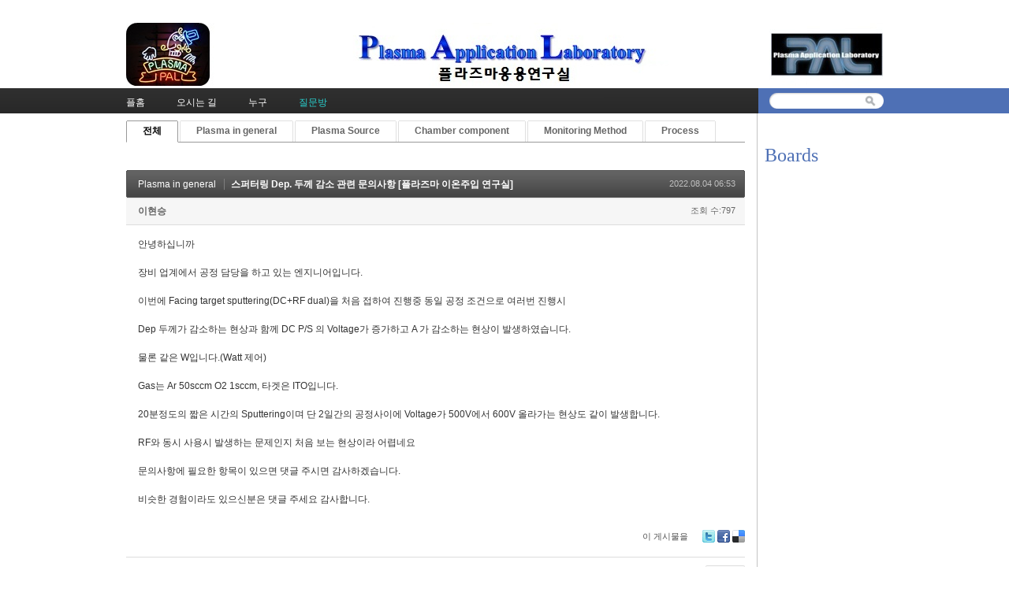

--- FILE ---
content_type: text/html; charset=UTF-8
request_url: http://pal.snu.ac.kr/index.php?mid=board_qna_new&sort_index=readed_count&order_type=asc&document_srl=84234
body_size: 7355
content:
<!DOCTYPE html>
<html lang="ko">
<head>
<!-- META -->
<meta charset="utf-8">
<meta name="Generator" content="XpressEngine">
<meta http-equiv="X-UA-Compatible" content="IE=edge">
<!-- TITLE -->
<title>Q &amp; A - 스퍼터링 Dep. 두께 감소 관련 문의사항 [플라즈마 이온주입 연구실]</title>
<!-- CSS -->
<link rel="stylesheet" href="/common/css/xe.min.css?20151208174704" />
<link rel="stylesheet" href="/modules/board/skins/default/board.default.min.css?20151208174708" />
<link rel="stylesheet" href="/layouts/xe_official_v2_TmaKing/css/layout.css?20110627184305" />
<link rel="stylesheet" href="/layouts/xe_official_v2_TmaKing/css/layout@official.css?20110730172318" />
<link rel="stylesheet" href="/layouts/xe_official_v2_TmaKing/css/content.css?20110627184305" />
<link rel="stylesheet" href="/layouts/xe_official_v2_TmaKing/css/xgenesis.css?20110714114915" />
<link rel="stylesheet" href="/modules/editor/styles/ckeditor_light/style.css?20151208174710" />
<!-- JS -->
<!--[if lt IE 9]><script src="/common/js/jquery-1.x.min.js?20151208174704"></script>
<![endif]--><!--[if gte IE 9]><!--><script src="/common/js/jquery.min.js?20151208174704"></script>
<!--<![endif]--><script src="/common/js/x.min.js?20151208174706"></script>
<script src="/common/js/xe.min.js?20151208174706"></script>
<script src="/modules/board/tpl/js/board.min.js?20151208174708"></script>
<script src="/layouts/xe_official_v2_TmaKing/js/xgenesis.js?20110627184305"></script>
<script src="/layouts/xe_official_v2_TmaKing/js/chrome.js?20110627184305"></script>
<!-- RSS -->
<!-- ICON -->

<script>
						if(!captchaTargetAct) {var captchaTargetAct = [];}
						captchaTargetAct.push("procBoardInsertDocument","procBoardInsertComment","procIssuetrackerInsertIssue","procIssuetrackerInsertHistory","procTextyleInsertComment");
						</script>

<style> .xe_content { font-size:12px; }</style><script>
//<![CDATA[
var current_url = "http://pal.snu.ac.kr/?mid=board_qna_new&sort_index=readed_count&order_type=asc&document_srl=84234";
var request_uri = "http://pal.snu.ac.kr/";
var current_mid = "board_qna_new";
var waiting_message = "서버에 요청 중입니다. 잠시만 기다려주세요.";
var ssl_actions = new Array();
var default_url = "http://pal.snu.ac.kr/";
xe.current_lang = "ko";
xe.cmd_find = "찾기";
xe.cmd_cancel = "취소";
xe.cmd_confirm = "확인";
xe.msg_no_root = "루트는 선택 할 수 없습니다.";
xe.msg_no_shortcut = "바로가기는 선택 할 수 없습니다.";
xe.msg_select_menu = "대상 메뉴 선택";
//]]>
</script>
</head>
<body class="ko">
﻿
<div id="xe" class="fixed sky">
	<div id="container" class="ce">
		<div id="header"> <a href="#content" class="skipToContent">Skip to content</a>
			<h1>
                                        <a href="/"><img src="http://pal.snu.ac.kr/files/attach/images/19294/7_960x80.jpg" class="iePngfix" alt="" /></a>
                            </h1>
			<hr />
			
			<hr />
			<ul id="gnb" class="gnb">
                                                	                	                						<li class="black  
						">
							<a  href="/index.php?mid=home"
								>
								<span>플홈</span>
															</a>
						</li>
		                		                		                	                                	                	                						<li class="blue  
						">
							<a  href="/index.php?mid=introduction_address"
								>
								<span>오시는 길</span>
															</a>
						</li>
		                		                		                	                                	                	                						<li class="sky  
						">
							<a  href="/index.php?mid=introduction_members"
								>
								<span>누구</span>
															</a>
						</li>
		                		                		                	                                	                	                						<li class="cyan selected 
						">
							<a  href="/index.php?mid=board_qna_new"
								>
								<span>질문방</span>
															</a>
						</li>
		                		                		                	                                			</ul>
			<hr />
			            <!-- S: XE 검색 -->
			<form action="http://pal.snu.ac.kr/" method="post" class="search"><input type="hidden" name="error_return_url" value="/index.php?mid=board_qna_new&amp;sort_index=readed_count&amp;order_type=asc&amp;document_srl=84234" />
                <input type="hidden" name="vid" value="" />
                <input type="hidden" name="mid" value="board_qna_new" />
                <input type="hidden" name="act" value="IS" />
                <input type="hidden" name="search_target" value="title_content" />
				<fieldset>
					<legend>검색</legend>
					<input name="is_keyword" type="text" title="Search" class="inputText" accesskey="S" />
					<input name="" type="image" src="/layouts/xe_official_v2_TmaKing/img/buttonSearch.gif" alt="Search" class="inputSearch" />
				</fieldset>
			</form>
            <!-- E: XE 검색 -->
            		</div>
		<hr />
		
		<div id="body">
			<div id="content">
                				<div id="googleAdsenseMainMenuDown">
									</div>
                    																																																																																																																																<div class="board">
			<ul class="cTab">
		<li class="on"><a href="/index.php?mid=board_qna_new&amp;sort_index=readed_count&amp;order_type=asc&amp;document_srl=84234">전체</a></li>
		<li><a href="/index.php?mid=board_qna_new&amp;sort_index=readed_count&amp;order_type=asc&amp;category=67472">Plasma in general<!--<em>[286]</em>--></a>
			<ul>
				<li><a href="/index.php?mid=board_qna_new&amp;sort_index=readed_count&amp;order_type=asc&amp;category=67474">DC glow discharge<!--<em>[24]</em>--></a></li><li><a href="/index.php?mid=board_qna_new&amp;sort_index=readed_count&amp;order_type=asc&amp;category=67475">Collision<!--<em>[17]</em>--></a></li><li><a href="/index.php?mid=board_qna_new&amp;sort_index=readed_count&amp;order_type=asc&amp;category=67477">Sheath<!--<em>[35]</em>--></a></li><li><a href="/index.php?mid=board_qna_new&amp;sort_index=readed_count&amp;order_type=asc&amp;category=67478">Ion/Electron Temperature<!--<em>[27]</em>--></a></li><li><a href="/index.php?mid=board_qna_new&amp;sort_index=readed_count&amp;order_type=asc&amp;category=67479">Others<!--<em>[102]</em>--></a></li>			</ul>		</li><li><a href="/index.php?mid=board_qna_new&amp;sort_index=readed_count&amp;order_type=asc&amp;category=67473">Plasma Source<!--<em>[177]</em>--></a>
			<ul>
				<li><a href="/index.php?mid=board_qna_new&amp;sort_index=readed_count&amp;order_type=asc&amp;category=67480">ATM Plasma<!--<em>[24]</em>--></a></li><li><a href="/index.php?mid=board_qna_new&amp;sort_index=readed_count&amp;order_type=asc&amp;category=67481">CCP<!--<em>[31]</em>--></a></li><li><a href="/index.php?mid=board_qna_new&amp;sort_index=readed_count&amp;order_type=asc&amp;category=67482">ICP<!--<em>[33]</em>--></a></li><li><a href="/index.php?mid=board_qna_new&amp;sort_index=readed_count&amp;order_type=asc&amp;category=67483">Remote Plasma<!--<em>[21]</em>--></a></li><li><a href="/index.php?mid=board_qna_new&amp;sort_index=readed_count&amp;order_type=asc&amp;category=67919">Water Discharge Plasma<!--<em>[7]</em>--></a></li><li><a href="/index.php?mid=board_qna_new&amp;sort_index=readed_count&amp;order_type=asc&amp;category=67921">Others<!--<em>[33]</em>--></a></li>			</ul>		</li><li><a href="/index.php?mid=board_qna_new&amp;sort_index=readed_count&amp;order_type=asc&amp;category=67488">Chamber component<!--<em>[135]</em>--></a>
			<ul>
				<li><a href="/index.php?mid=board_qna_new&amp;sort_index=readed_count&amp;order_type=asc&amp;category=67491">Matcher<!--<em>[44]</em>--></a></li><li><a href="/index.php?mid=board_qna_new&amp;sort_index=readed_count&amp;order_type=asc&amp;category=67495">ESC<!--<em>[26]</em>--></a></li><li><a href="/index.php?mid=board_qna_new&amp;sort_index=readed_count&amp;order_type=asc&amp;category=67498">Pulse operation<!--<em>[0]</em>--></a></li><li><a href="/index.php?mid=board_qna_new&amp;sort_index=readed_count&amp;order_type=asc&amp;category=67501">Shower head<!--<em>[7]</em>--></a></li><li><a href="/index.php?mid=board_qna_new&amp;sort_index=readed_count&amp;order_type=asc&amp;category=67503">Chamber Impedance<!--<em>[17]</em>--></a></li><li><a href="/index.php?mid=board_qna_new&amp;sort_index=readed_count&amp;order_type=asc&amp;category=67505">Others<!--<em>[24]</em>--></a></li>			</ul>		</li><li><a href="/index.php?mid=board_qna_new&amp;sort_index=readed_count&amp;order_type=asc&amp;category=67484">Monitoring Method<!--<em>[46]</em>--></a>
			<ul>
				<li><a href="/index.php?mid=board_qna_new&amp;sort_index=readed_count&amp;order_type=asc&amp;category=67485">OES<!--<em>[15]</em>--></a></li><li><a href="/index.php?mid=board_qna_new&amp;sort_index=readed_count&amp;order_type=asc&amp;category=67487">Langmuir Probe<!--<em>[11]</em>--></a></li><li><a href="/index.php?mid=board_qna_new&amp;sort_index=readed_count&amp;order_type=asc&amp;category=67489">VI(Impedance) Sensor<!--<em>[1]</em>--></a></li><li><a href="/index.php?mid=board_qna_new&amp;sort_index=readed_count&amp;order_type=asc&amp;category=67490">B dot<!--<em>[1]</em>--></a></li><li><a href="/index.php?mid=board_qna_new&amp;sort_index=readed_count&amp;order_type=asc&amp;category=67494">Others<!--<em>[14]</em>--></a></li>			</ul>		</li><li><a href="/index.php?mid=board_qna_new&amp;sort_index=readed_count&amp;order_type=asc&amp;category=67496">Process<!--<em>[195]</em>--></a>
			<ul>
				<li><a href="/index.php?mid=board_qna_new&amp;sort_index=readed_count&amp;order_type=asc&amp;category=67497">Etch<!--<em>[76]</em>--></a></li><li><a href="/index.php?mid=board_qna_new&amp;sort_index=readed_count&amp;order_type=asc&amp;category=67499">Deposition<!--<em>[37]</em>--></a></li><li><a href="/index.php?mid=board_qna_new&amp;sort_index=readed_count&amp;order_type=asc&amp;category=67500">Sputtering<!--<em>[24]</em>--></a></li><li><a href="/index.php?mid=board_qna_new&amp;sort_index=readed_count&amp;order_type=asc&amp;category=67502">Ashing<!--<em>[5]</em>--></a></li><li><a href="/index.php?mid=board_qna_new&amp;sort_index=readed_count&amp;order_type=asc&amp;category=67504">Others<!--<em>[37]</em>--></a></li>			</ul>		</li>	</ul><div class="board_read">
	<!-- READ HEADER -->
	<div class="read_header">
		<h1>
			<a href="/index.php?mid=board_qna_new&amp;sort_index=readed_count&amp;order_type=asc&amp;category=67472" class="category">Plasma in general</a>			<a href="http://pal.snu.ac.kr/index.php?document_srl=84234">스퍼터링 Dep. 두께 감소 관련 문의사항 [플라즈마 이온주입 연구실]</a>
		</h1>
		<p class="time">
			2022.08.04 06:53		</p>
		<p class="meta">
									<a href="#popup_menu_area" class="member_84228 author" onclick="return false">이현승</a>			<span class="sum">
				<span class="read">조회 수:797</span>
							</span>
		</p>
	</div>
	<!-- /READ HEADER -->
	<!-- Extra Output -->
		<!-- /Extra Output -->
	<!-- READ BODY -->
	<div class="read_body">
				<!--BeforeDocument(84234,84228)--><div class="document_84234_84228 xe_content"><p>안녕하십니까</p>

<p>&nbsp;</p>

<p>장비 업계에서 공정 담당을 하고 있는 엔지니어입니다.</p>

<p>&nbsp;</p>

<p>이번에 Facing target sputtering(DC+RF dual)을 처음 접하여 진행중 동일 공정 조건으로 여러번 진행시</p>

<p>&nbsp;</p>

<p>Dep 두께가 감소하는 현상과 함께 DC P/S 의 Voltage가 증가하고 A 가 감소하는 현상이 발생하였습니다.</p>

<p>&nbsp;</p>

<p>물론 같은 W입니다.(Watt 제어)</p>

<p>&nbsp;</p>

<p>Gas는 Ar 50sccm O2 1sccm, 타겟은 ITO입니다.</p>

<p>&nbsp;</p>

<p>20분정도의 짧은 시간의 Sputtering이며 단 2일간의 공정사이에 Voltage가 500V에서 600V 올라가는 현상도 같이 발생합니다.</p>

<p>&nbsp;</p>

<p>RF와 동시 사용시 발생하는 문제인지 처음 보는 현상이라 어렵네요</p>

<p>&nbsp;</p>

<p>문의사항에 필요한 항목이 있으면 댓글 주시면 감사하겠습니다.</p>

<p>&nbsp;</p>

<p>비슷한 경험이라도 있으신분은 댓글 주세요 감사합니다.</p></div><!--AfterDocument(84234,84228)-->			</div>
	<!-- /READ BODY -->
	<!-- READ FOOTER -->
	<div class="read_footer">
				<div class="tns">
									<a class="document_84234 action" href="#popup_menu_area" onclick="return false">이 게시물을</a>
			<ul class="sns">
				<li class="twitter link"><a href="http://twitter.com/">Twitter</a></li>
				<li class="facebook link"><a href="http://facebook.com/">Facebook</a></li>
				<li class="delicious link"><a href="http://delicious.com/">Delicious</a></li>
			</ul>
			<script>
				var sTitle = '스퍼터링 Dep. 두께 감소 관련 문의사항 [플라즈마 이온주입 연구실]';
				jQuery(function($){
					$('.twitter>a').snspost({
						type : 'twitter',
						content : sTitle + ' http://pal.snu.ac.kr/index.php?document_srl=84234'
					});
					$('.facebook>a').snspost({
						type : 'facebook',
						content : sTitle
					});
					$('.delicious>a').snspost({
						type : 'delicious',
						content : sTitle
					});
				});
			</script>
		</div>
				<div class="btnArea"> 
									<span class="etc">
				<a href="/index.php?mid=board_qna_new&amp;sort_index=readed_count&amp;order_type=asc" class="btn">목록</a>
			</span>
		</div>
	</div>
	<!-- /READ FOOTER -->
</div>
<!-- COMMENT -->
<div class="feedback" id="comment">
	<div class="fbHeader">
		<h2>댓글 <em>1</em></h2>
	</div>
	<ul class="fbList">
		<li class="fbItem" id="comment_84237">
			<div class="fbMeta">
								<span class="profile"></span>				<h3 class="author">
															<a href="#popup_menu_area" class="member_62" onclick="return false">김곤호</a>				</h3>
				<p class="time">2022.08.04 18:07</p>
			</div>
						<!--BeforeComment(84237,62)--><div class="comment_84237_62 xe_content"><p>KIST 의 플라즈마 이온주입 연구실에 문의드려 보세요. 장비 운영에도 조언을 받으실 수 있을 것 같습니다. </p></div><!--AfterComment(84237,62)-->									<p class="action">
								<a href="/index.php?mid=board_qna_new&amp;sort_index=readed_count&amp;order_type=asc&amp;document_srl=84234&amp;act=dispBoardReplyComment&amp;comment_srl=84237" class="reply">댓글</a>															</p>
		</li>	</ul>    	</div>
<div class="fbFooter"> 
	<a href="/index.php?mid=board_qna_new&amp;sort_index=readed_count&amp;order_type=asc" class="btn">목록</a>
</div>
<!-- /COMMENT -->
<div class="board_list" id="board_list">
	<table width="100%" border="1" cellspacing="0" summary="List of Articles">
		<thead>
			<!-- LIST HEADER -->
			<tr>
								<th scope="col"><span>번호</span></th>																																																								<th scope="col" class="title"><span>제목</span></th>																																																																																<th scope="col"><span><a href="/index.php?mid=board_qna_new&amp;sort_index=readed_count&amp;order_type=desc&amp;document_srl=84234">조회 수</a></span></th>																							</tr>
			<!-- /LIST HEADER -->
		</thead>
				<tbody>
			<!-- NOTICE -->
			<tr class="notice">
								<td class="notice">
										공지				</td>																																																								<td class="title">
					<a href="/index.php?mid=board_qna_new&amp;sort_index=readed_count&amp;order_type=asc&amp;document_srl=81349">
						[필독] QnA 글 작성을 위한 권한 안내					</a>
					<a href="/index.php?mid=board_qna_new&amp;sort_index=readed_count&amp;order_type=asc&amp;document_srl=81349#comment" class="replyNum" title="Replies">
						[337]
					</a>									</td>																																																																																<td class="readNum">111260</td>																							</tr><tr class="notice">
								<td class="notice">
										공지				</td>																																																								<td class="title">
					<a href="/index.php?mid=board_qna_new&amp;sort_index=readed_count&amp;order_type=asc&amp;document_srl=80653">
						Q&amp;A 검색 길잡이 – 내게 필요한 정보를 더 빠르게 찾는 방법					</a>
														</td>																																																																																<td class="readNum">27790</td>																							</tr><tr class="notice">
								<td class="notice">
										공지				</td>																																																								<td class="title">
					<a href="/index.php?mid=board_qna_new&amp;sort_index=readed_count&amp;order_type=asc&amp;document_srl=55415">
						개인정보 노출 주의 부탁드립니다.					</a>
														</td>																																																																																<td class="readNum">65045</td>																							</tr><tr class="notice">
								<td class="notice">
										공지				</td>																																																								<td class="title">
					<a href="/index.php?mid=board_qna_new&amp;sort_index=readed_count&amp;order_type=asc&amp;document_srl=55413">
						kr 입자 조사에 의한 Cu 스퍼터링 에너지 및 이탈 속도 분포 함수					</a>
														</td>																																																																																<td class="readNum">76853</td>																							</tr><tr class="notice">
								<td class="notice">
										공지				</td>																																																								<td class="title">
					<a href="/index.php?mid=board_qna_new&amp;sort_index=readed_count&amp;order_type=asc&amp;document_srl=55411">
						질문하실 때 실명을 사용하여주세요.					</a>
					<a href="/index.php?mid=board_qna_new&amp;sort_index=readed_count&amp;order_type=asc&amp;document_srl=55411#comment" class="replyNum" title="Replies">
						[3]
					</a>									</td>																																																																																<td class="readNum">111085</td>																							</tr>			<!-- /NOTICE -->
			<!-- LIST -->
			<tr>
								<td class="no">
										836				</td>																																																								<td class="title">
					<a href="/index.php?mid=board_qna_new&amp;sort_index=readed_count&amp;order_type=asc&amp;document_srl=89262">OES Actinometry 측정 방법</a>
																			</td>																																																																																<td class="readNum">35</td>																							</tr><tr>
								<td class="no">
										835				</td>																																																								<td class="title">
					<a href="/index.php?mid=board_qna_new&amp;sort_index=readed_count&amp;order_type=asc&amp;document_srl=87262">C2H2 플라즈마코팅시 가스 원인과 대책</a>
																			</td>																																																																																<td class="readNum">196</td>																							</tr><tr>
								<td class="no">
										834				</td>																																																								<td class="title">
					<a href="/index.php?mid=board_qna_new&amp;sort_index=readed_count&amp;order_type=asc&amp;document_srl=86800">스미스차트의 저항계수에 대한 질문드립니다</a>
																			</td>																																																																																<td class="readNum">262</td>																							</tr><tr>
								<td class="no">
										833				</td>																																																								<td class="title">
					<a href="/index.php?mid=board_qna_new&amp;sort_index=readed_count&amp;order_type=asc&amp;document_srl=87281">플라즈마 식각 커스핑 식각량</a>
																			</td>																																																																																<td class="readNum">312</td>																							</tr><tr>
								<td class="no">
										832				</td>																																																								<td class="title">
					<a href="/index.php?mid=board_qna_new&amp;sort_index=readed_count&amp;order_type=asc&amp;document_srl=89227">OES를 통한 Radical 생성량 트렌드 파악</a>
					<a href="/index.php?mid=board_qna_new&amp;sort_index=readed_count&amp;order_type=asc&amp;document_srl=89227#comment" class="replyNum" title="Replies">[1]</a>														</td>																																																																																<td class="readNum">344</td>																							</tr><tr>
								<td class="no">
										831				</td>																																																								<td class="title">
					<a href="/index.php?mid=board_qna_new&amp;sort_index=readed_count&amp;order_type=asc&amp;document_srl=87341">스터퍼링시 기판 온도 계산에 대해 질문드립니다! [열전달 방정식 이해]</a>
					<a href="/index.php?mid=board_qna_new&amp;sort_index=readed_count&amp;order_type=asc&amp;document_srl=87341#comment" class="replyNum" title="Replies">[1]</a>														</td>																																																																																<td class="readNum">370</td>																							</tr><tr>
								<td class="no">
										830				</td>																																																								<td class="title">
					<a href="/index.php?mid=board_qna_new&amp;sort_index=readed_count&amp;order_type=asc&amp;document_srl=89191">[Update] Shower Head의 구멍이 일부 막힌 Case의 출력</a>
					<a href="/index.php?mid=board_qna_new&amp;sort_index=readed_count&amp;order_type=asc&amp;document_srl=89191#comment" class="replyNum" title="Replies">[1]</a>														</td>																																																																																<td class="readNum">377</td>																							</tr><tr>
								<td class="no">
										829				</td>																																																								<td class="title">
					<a href="/index.php?mid=board_qna_new&amp;sort_index=readed_count&amp;order_type=asc&amp;document_srl=87204">플라즈마 설비에 대한 질문</a>
																			</td>																																																																																<td class="readNum">399</td>																							</tr><tr>
								<td class="no">
										828				</td>																																																								<td class="title">
					<a href="/index.php?mid=board_qna_new&amp;sort_index=readed_count&amp;order_type=asc&amp;document_srl=87353">PECVD 실험을 하려고 하는데 조언 구합니다.</a>
																			</td>																																																																																<td class="readNum">411</td>																							</tr><tr>
								<td class="no">
										827				</td>																																																								<td class="title">
					<a href="/index.php?mid=board_qna_new&amp;sort_index=readed_count&amp;order_type=asc&amp;document_srl=87428">Surface wave plasma 조건에 관해 질문드립니다. [표면파의 전파]</a>
					<a href="/index.php?mid=board_qna_new&amp;sort_index=readed_count&amp;order_type=asc&amp;document_srl=87428#comment" class="replyNum" title="Replies">[1]</a>														</td>																																																																																<td class="readNum">421</td>																							</tr><tr>
								<td class="no">
										826				</td>																																																								<td class="title">
					<a href="/index.php?mid=board_qna_new&amp;sort_index=readed_count&amp;order_type=asc&amp;document_srl=86873">내플라즈마 코팅의 절연손실에 따른 챔버 내부 분위기 영향 여부 질문드립니다. [유전체 상태 모니터링]</a>
					<a href="/index.php?mid=board_qna_new&amp;sort_index=readed_count&amp;order_type=asc&amp;document_srl=86873#comment" class="replyNum" title="Replies">[1]</a>														</td>																																																																																<td class="readNum">434</td>																							</tr><tr>
								<td class="no">
										825				</td>																																																								<td class="title">
					<a href="/index.php?mid=board_qna_new&amp;sort_index=readed_count&amp;order_type=asc&amp;document_srl=86491">플라즈마를 이용한 물속 세균 살균 질문드립니다. [Bactericidal 이해]</a>
					<a href="/index.php?mid=board_qna_new&amp;sort_index=readed_count&amp;order_type=asc&amp;document_srl=86491#comment" class="replyNum" title="Replies">[2]</a>														</td>																																																																																<td class="readNum">450</td>																							</tr><tr>
								<td class="no">
										824				</td>																																																								<td class="title">
					<a href="/index.php?mid=board_qna_new&amp;sort_index=readed_count&amp;order_type=asc&amp;document_srl=85462">corona model에 대한 질문입니다. [준중성과 저압플라즈마]</a>
					<a href="/index.php?mid=board_qna_new&amp;sort_index=readed_count&amp;order_type=asc&amp;document_srl=85462#comment" class="replyNum" title="Replies">[1]</a>														</td>																																																																																<td class="readNum">451</td>																							</tr><tr>
								<td class="no">
										823				</td>																																																								<td class="title">
					<a href="/index.php?mid=board_qna_new&amp;sort_index=readed_count&amp;order_type=asc&amp;document_srl=86540">DBD 플라즈마 작동 시 유전체에 가해지는 데미지 [상압플라즈마 소스]</a>
					<a href="/index.php?mid=board_qna_new&amp;sort_index=readed_count&amp;order_type=asc&amp;document_srl=86540#comment" class="replyNum" title="Replies">[1]</a>														</td>																																																																																<td class="readNum">452</td>																							</tr><tr>
								<td class="no">
										822				</td>																																																								<td class="title">
					<a href="/index.php?mid=board_qna_new&amp;sort_index=readed_count&amp;order_type=asc&amp;document_srl=89140">Ar Plasma로 AlN Pedestal 표면에 AlFx desorption 가능 여부가 궁금합니다.</a>
					<a href="/index.php?mid=board_qna_new&amp;sort_index=readed_count&amp;order_type=asc&amp;document_srl=89140#comment" class="replyNum" title="Replies">[1]</a>														</td>																																																																																<td class="readNum">464</td>																							</tr><tr>
								<td class="no">
										821				</td>																																																								<td class="title">
					<a href="/index.php?mid=board_qna_new&amp;sort_index=readed_count&amp;order_type=asc&amp;document_srl=87653">ExB drift 식 유도 과정에서의 질문 [삼각함수의 위상각]</a>
					<a href="/index.php?mid=board_qna_new&amp;sort_index=readed_count&amp;order_type=asc&amp;document_srl=87653#comment" class="replyNum" title="Replies">[1]</a>														</td>																																																																																<td class="readNum">477</td>																							</tr><tr>
								<td class="no">
										820				</td>																																																								<td class="title">
					<a href="/index.php?mid=board_qna_new&amp;sort_index=readed_count&amp;order_type=asc&amp;document_srl=85715">Lxcat dataset에 따른 Plasma discharge에 대한 질문입니다. [CX 데이터]</a>
					<a href="/index.php?mid=board_qna_new&amp;sort_index=readed_count&amp;order_type=asc&amp;document_srl=85715#comment" class="replyNum" title="Replies">[1]</a>														</td>																																																																																<td class="readNum">482</td>																							</tr><tr>
								<td class="no">
										819				</td>																																																								<td class="title">
					<a href="/index.php?mid=board_qna_new&amp;sort_index=readed_count&amp;order_type=asc&amp;document_srl=86832">RF generator의 AMP 종류 질문입니다. [RF Power]</a>
					<a href="/index.php?mid=board_qna_new&amp;sort_index=readed_count&amp;order_type=asc&amp;document_srl=86832#comment" class="replyNum" title="Replies">[1]</a>														</td>																																																																																<td class="readNum">482</td>																							</tr><tr>
								<td class="no">
										818				</td>																																																								<td class="title">
					<a href="/index.php?mid=board_qna_new&amp;sort_index=readed_count&amp;order_type=asc&amp;document_srl=88753">동일한 RF방전챔버에서 화학종별 이온화율에 대한 질문</a>
					<a href="/index.php?mid=board_qna_new&amp;sort_index=readed_count&amp;order_type=asc&amp;document_srl=88753#comment" class="replyNum" title="Replies">[1]</a>														</td>																																																																																<td class="readNum">482</td>																							</tr><tr>
								<td class="no">
										817				</td>																																																								<td class="title">
					<a href="/index.php?mid=board_qna_new&amp;sort_index=readed_count&amp;order_type=asc&amp;document_srl=65975">Massbalance equation 에서 P(t) 유도과정</a>
																			</td>																																																																																<td class="readNum">483</td>																							</tr>			<!-- /LIST -->
		</tbody>	</table>
</div>
<div class="list_footer">
	<div class="pagination">
		<a href="/index.php?mid=board_qna_new&amp;sort_index=readed_count&amp;order_type=asc" class="direction prev"><span></span><span></span> 첫 페이지</a> 
					<strong>1</strong> 
								 
			<a href="/index.php?mid=board_qna_new&amp;sort_index=readed_count&amp;order_type=asc&amp;page=2">2</a>					 
			<a href="/index.php?mid=board_qna_new&amp;sort_index=readed_count&amp;order_type=asc&amp;page=3">3</a>					 
			<a href="/index.php?mid=board_qna_new&amp;sort_index=readed_count&amp;order_type=asc&amp;page=4">4</a>					 
			<a href="/index.php?mid=board_qna_new&amp;sort_index=readed_count&amp;order_type=asc&amp;page=5">5</a>					 
			<a href="/index.php?mid=board_qna_new&amp;sort_index=readed_count&amp;order_type=asc&amp;page=6">6</a>					 
			<a href="/index.php?mid=board_qna_new&amp;sort_index=readed_count&amp;order_type=asc&amp;page=7">7</a>					 
			<a href="/index.php?mid=board_qna_new&amp;sort_index=readed_count&amp;order_type=asc&amp;page=8">8</a>					 
			<a href="/index.php?mid=board_qna_new&amp;sort_index=readed_count&amp;order_type=asc&amp;page=9">9</a>					 
			<a href="/index.php?mid=board_qna_new&amp;sort_index=readed_count&amp;order_type=asc&amp;page=10">10</a>				<a href="/index.php?mid=board_qna_new&amp;sort_index=readed_count&amp;order_type=asc&amp;page=42" class="direction next">끝 페이지 <span></span><span></span></a>
	</div>	<div class="btnArea">
		<a href="/index.php?mid=board_qna_new&amp;sort_index=readed_count&amp;order_type=asc&amp;act=dispBoardWrite" class="btn">쓰기</a>
			</div>
	<button type="button" class="bsToggle" title="검색">검색</button>
	<form action="http://pal.snu.ac.kr/" method="get" onsubmit="return procFilter(this, search)" id="board_search" class="board_search" ><input type="hidden" name="act" value="" />
		<input type="hidden" name="vid" value="" />
		<input type="hidden" name="mid" value="board_qna_new" />
		<input type="hidden" name="category" value="" />
		<input type="text" name="search_keyword" value="" title="검색" class="iText" />
		<select name="search_target">
			<option value="title_content">제목+내용</option><option value="title">제목</option><option value="content">내용</option><option value="comment">댓글</option><option value="user_name">이름</option><option value="nick_name">닉네임</option><option value="user_id">아이디</option><option value="tag">태그</option>		</select>
		<button type="submit" class="btn" onclick="xGetElementById('board_search').submit();return false;">검색</button>
        	</form>	<a href="/index.php?mid=board_qna_new&amp;sort_index=readed_count&amp;order_type=asc&amp;document_srl=84234&amp;act=dispBoardTagList" class="tagSearch" title="태그">태그</a>
</div>
	</div>
			</div>
            			<hr />
			<div class="extension e1">
				<div class="lnb">
					<div id="googleAdsenseSubMenuUp">
											</div>
					<h2>Boards</h2>                                                                                                                                                                                                                                                                                    <div id="googleAdsenseSubMenuDown">
											</div>
					<div id="whos_dot_amung_dot_us">
					
					</div>
				</div>
                                                                                                                                <div id="googleAdsenseBannerDown">
									</div>
			</div>
            		</div>
				<hr />
		<div id="footer" class="noFamilySite">
			            <div id="footerMenu">
                                            </div>
            
					</div>
	</div>
</div>
                <!-- loginWindow -->
    <div id="loginWindow" class="loginWindow">
    <!-- class="loginWindow" | class="loginWindow open" -->
        <span class="modalWindow"></span>
        <div id="loginLayer" class="loginLayer loginTypeA">
        <!-- class="loginLayer loginTypeA" | class="loginLayer loginTypeB" -->
            <button type="button" class="close" onclick="document.getElementById('loginWindow').style.display='none'" accesskey="X"><span>Close Login Layer</span></button>
            <form action="" method="post" class="typeA" id="commonLogin" onsubmit="return procFilter(this, login)"><input type="hidden" name="error_return_url" value="/index.php?mid=board_qna_new&amp;sort_index=readed_count&amp;order_type=asc&amp;document_srl=84234" /><input type="hidden" name="act" value="" /><input type="hidden" name="mid" value="board_qna_new" /><input type="hidden" name="vid" value="" />
                <fieldset>
                    <legend>XE Login</legend>
                    <dl>
                        <dt><label for="uid">아이디</label></dt>
                        <dd><input name="user_id" type="text" class="inputText" id="uid" /></dd>
                        <dt><label for="upw">비밀번호</label></dt>
                        <dd><input name="password" type="password" class="inputText" id="upw" /></dd>
                    </dl>
                    <p class="keep"><input name="keep_signed" type="checkbox" id="keepA" value="Y" class="inputCheck" onclick="if(this.checked) return confirm('브라우저를 닫더라도 로그인이 계속 유지될 수 있습니다.\n\n로그인 유지 기능을 사용할 경우 다음 접속부터는 로그인할 필요가 없습니다.\n\n단, 게임방, 학교 등 공공장소에서 이용 시 개인정보가 유출될 수 있으니 꼭 로그아웃을 해주세요.');"/><label for="keepA">로그인 유지</label></p>
                    <span class="loginButton"><input name="" type="submit" value="로그인" /></span>
                </fieldset>
            </form>
                        <ul class="help">
                <li class="join"><a href="/index.php?mid=board_qna_new&amp;sort_index=readed_count&amp;order_type=asc&amp;document_srl=84234&amp;act=dispMemberSignUpForm">회원가입</a></li>
                <li class="find"><a href="/index.php?mid=board_qna_new&amp;sort_index=readed_count&amp;order_type=asc&amp;document_srl=84234&amp;act=dispMemberFindAccount">ID/PW 찾기</a></li>
                <li class="find"><a href="/index.php?mid=board_qna_new&amp;sort_index=readed_count&amp;order_type=asc&amp;document_srl=84234&amp;act=dispMemberResendAuthMail">인증메일 재발송</a></li>
                            </ul>
            <button type="button" class="close" onclick="document.getElementById('loginWindow').style.display='none'" accesskey="X"><span>Close Login Layer</span></button>
        </div>
    </div>
    <!-- /loginWindow -->
<!-- dropdown sub_menu -->
								<script type="text/javascript">cssdropdown.startchrome("gnb")</script>
<script type="text/javascript" src="http://static.analytics.openapi.naver.com/js/wcslog.js"></script><script type="text/javascript">if(!wcs_add) var wcs_add = {};wcs_add["wa"] = "2f69d1af5712";wcs_do();</script><!-- ETC -->
<div class="wfsr"></div>
<script src="/addons/captcha/captcha.min.js?20151208174702"></script><script src="/files/cache/js_filter_compiled/d046d1841b9c79c545b82d3be892699d.ko.compiled.js?20201020132501"></script><script src="/files/cache/js_filter_compiled/1bdc15d63816408b99f674eb6a6ffcea.ko.compiled.js?20201020132502"></script><script src="/files/cache/js_filter_compiled/9b007ee9f2af763bb3d35e4fb16498e9.ko.compiled.js?20201020132503"></script><script src="/addons/autolink/autolink.js?20151208174702"></script><script src="/modules/board/skins/default/board.default.min.js?20151208174708"></script><script src="/files/cache/js_filter_compiled/65497d94928bf273c097ab455e6046e9.ko.compiled.js?20150629125910"></script></body>
</html>
